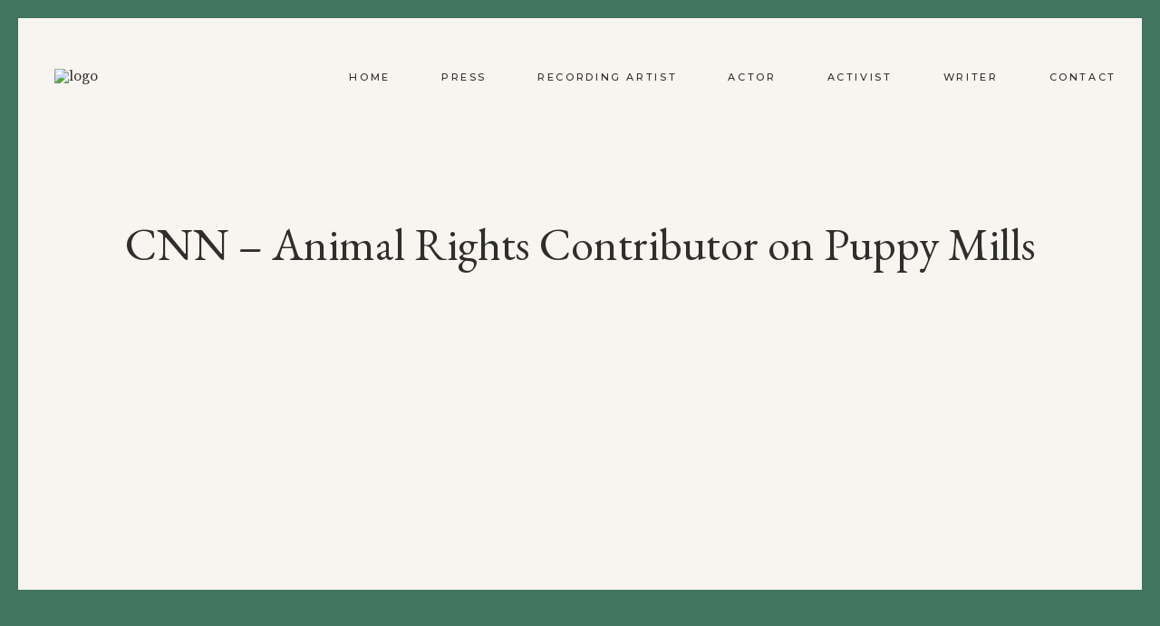

--- FILE ---
content_type: text/html; charset=UTF-8
request_url: https://caroleraphaelledavis.com/portfolio-item/cnn-animal-rights-contributor-on-puppy-mills/
body_size: 12889
content:
<!DOCTYPE html>
<html lang="en-US">
<head>
	
		<meta charset="UTF-8"/>
		<link rel="profile" href="http://gmpg.org/xfn/11"/>
					<link rel="pingback" href="https://caroleraphaelledavis.com/xmlrpc.php">
		
				<meta name="viewport" content="width=device-width,initial-scale=1,user-scalable=yes">
		<meta name='robots' content='index, follow, max-image-preview:large, max-snippet:-1, max-video-preview:-1' />
	<style>img:is([sizes="auto" i], [sizes^="auto," i]) { contain-intrinsic-size: 3000px 1500px }</style>
	
	<!-- This site is optimized with the Yoast SEO plugin v22.1 - https://yoast.com/wordpress/plugins/seo/ -->
	<title>CNN – Animal Rights Contributor on Puppy Mills | Carole Raphaelle Davis</title>
	<meta name="description" content="CNN – Animal Rights Contributor on Puppy Mills" />
	<link rel="canonical" href="https://caroleraphaelledavis.com/portfolio-item/cnn-animal-rights-contributor-on-puppy-mills/" />
	<meta property="og:locale" content="en_US" />
	<meta property="og:type" content="article" />
	<meta property="og:title" content="CNN – Animal Rights Contributor on Puppy Mills | Carole Raphaelle Davis" />
	<meta property="og:description" content="CNN – Animal Rights Contributor on Puppy Mills" />
	<meta property="og:url" content="https://caroleraphaelledavis.com/portfolio-item/cnn-animal-rights-contributor-on-puppy-mills/" />
	<meta property="og:site_name" content="Carole Raphaelle Davis" />
	<meta property="article:modified_time" content="2020-10-26T18:10:19+00:00" />
	<meta property="og:image" content="https://caroleraphaelledavis.com/wp-content/uploads/2020/10/hqdefault.jpg" />
	<meta property="og:image:width" content="480" />
	<meta property="og:image:height" content="360" />
	<meta property="og:image:type" content="image/jpeg" />
	<meta name="twitter:card" content="summary_large_image" />
	<script type="application/ld+json" class="yoast-schema-graph">{"@context":"https://schema.org","@graph":[{"@type":"WebPage","@id":"https://caroleraphaelledavis.com/portfolio-item/cnn-animal-rights-contributor-on-puppy-mills/","url":"https://caroleraphaelledavis.com/portfolio-item/cnn-animal-rights-contributor-on-puppy-mills/","name":"CNN – Animal Rights Contributor on Puppy Mills | Carole Raphaelle Davis","isPartOf":{"@id":"http://caroleraphaelledavis.com/#website"},"primaryImageOfPage":{"@id":"https://caroleraphaelledavis.com/portfolio-item/cnn-animal-rights-contributor-on-puppy-mills/#primaryimage"},"image":{"@id":"https://caroleraphaelledavis.com/portfolio-item/cnn-animal-rights-contributor-on-puppy-mills/#primaryimage"},"thumbnailUrl":"https://caroleraphaelledavis.com/wp-content/uploads/2020/10/hqdefault.jpg","datePublished":"2009-02-09T18:59:51+00:00","dateModified":"2020-10-26T18:10:19+00:00","description":"CNN – Animal Rights Contributor on Puppy Mills","breadcrumb":{"@id":"https://caroleraphaelledavis.com/portfolio-item/cnn-animal-rights-contributor-on-puppy-mills/#breadcrumb"},"inLanguage":"en-US","potentialAction":[{"@type":"ReadAction","target":["https://caroleraphaelledavis.com/portfolio-item/cnn-animal-rights-contributor-on-puppy-mills/"]}]},{"@type":"ImageObject","inLanguage":"en-US","@id":"https://caroleraphaelledavis.com/portfolio-item/cnn-animal-rights-contributor-on-puppy-mills/#primaryimage","url":"https://caroleraphaelledavis.com/wp-content/uploads/2020/10/hqdefault.jpg","contentUrl":"https://caroleraphaelledavis.com/wp-content/uploads/2020/10/hqdefault.jpg","width":480,"height":360,"caption":"CNN - Animal Rights Contributor on Puppy Mills"},{"@type":"BreadcrumbList","@id":"https://caroleraphaelledavis.com/portfolio-item/cnn-animal-rights-contributor-on-puppy-mills/#breadcrumb","itemListElement":[{"@type":"ListItem","position":1,"name":"Home","item":"http://caroleraphaelledavis.com/"},{"@type":"ListItem","position":2,"name":"Lacomete Portfolio","item":"http://caroleraphaelledavis.com/portfolio-item/"},{"@type":"ListItem","position":3,"name":"CNN – Animal Rights Contributor on Puppy Mills"}]},{"@type":"WebSite","@id":"http://caroleraphaelledavis.com/#website","url":"http://caroleraphaelledavis.com/","name":"Carole Raphaelle Davis","description":"","publisher":{"@id":"http://caroleraphaelledavis.com/#/schema/person/9f591fb2ff2b091b6eaf7bbe068343e8"},"potentialAction":[{"@type":"SearchAction","target":{"@type":"EntryPoint","urlTemplate":"http://caroleraphaelledavis.com/?s={search_term_string}"},"query-input":"required name=search_term_string"}],"inLanguage":"en-US"},{"@type":["Person","Organization"],"@id":"http://caroleraphaelledavis.com/#/schema/person/9f591fb2ff2b091b6eaf7bbe068343e8","name":"Carole Raphaelle Davis","logo":{"@id":"http://caroleraphaelledavis.com/#/schema/person/image/"},"sameAs":["https://crdavis.wpengine.com"]}]}</script>
	<!-- / Yoast SEO plugin. -->


<link rel='dns-prefetch' href='//fonts.googleapis.com' />
<link rel="alternate" type="application/rss+xml" title="Carole Raphaelle Davis &raquo; Feed" href="https://caroleraphaelledavis.com/feed/" />
<link rel="alternate" type="application/rss+xml" title="Carole Raphaelle Davis &raquo; Comments Feed" href="https://caroleraphaelledavis.com/comments/feed/" />
<link rel="alternate" type="application/rss+xml" title="Carole Raphaelle Davis &raquo; CNN – Animal Rights Contributor on Puppy Mills Comments Feed" href="https://caroleraphaelledavis.com/portfolio-item/cnn-animal-rights-contributor-on-puppy-mills/feed/" />
<script type="text/javascript">
/* <![CDATA[ */
window._wpemojiSettings = {"baseUrl":"https:\/\/s.w.org\/images\/core\/emoji\/16.0.1\/72x72\/","ext":".png","svgUrl":"https:\/\/s.w.org\/images\/core\/emoji\/16.0.1\/svg\/","svgExt":".svg","source":{"concatemoji":"https:\/\/caroleraphaelledavis.com\/wp-includes\/js\/wp-emoji-release.min.js?ver=6.8.3"}};
/*! This file is auto-generated */
!function(s,n){var o,i,e;function c(e){try{var t={supportTests:e,timestamp:(new Date).valueOf()};sessionStorage.setItem(o,JSON.stringify(t))}catch(e){}}function p(e,t,n){e.clearRect(0,0,e.canvas.width,e.canvas.height),e.fillText(t,0,0);var t=new Uint32Array(e.getImageData(0,0,e.canvas.width,e.canvas.height).data),a=(e.clearRect(0,0,e.canvas.width,e.canvas.height),e.fillText(n,0,0),new Uint32Array(e.getImageData(0,0,e.canvas.width,e.canvas.height).data));return t.every(function(e,t){return e===a[t]})}function u(e,t){e.clearRect(0,0,e.canvas.width,e.canvas.height),e.fillText(t,0,0);for(var n=e.getImageData(16,16,1,1),a=0;a<n.data.length;a++)if(0!==n.data[a])return!1;return!0}function f(e,t,n,a){switch(t){case"flag":return n(e,"\ud83c\udff3\ufe0f\u200d\u26a7\ufe0f","\ud83c\udff3\ufe0f\u200b\u26a7\ufe0f")?!1:!n(e,"\ud83c\udde8\ud83c\uddf6","\ud83c\udde8\u200b\ud83c\uddf6")&&!n(e,"\ud83c\udff4\udb40\udc67\udb40\udc62\udb40\udc65\udb40\udc6e\udb40\udc67\udb40\udc7f","\ud83c\udff4\u200b\udb40\udc67\u200b\udb40\udc62\u200b\udb40\udc65\u200b\udb40\udc6e\u200b\udb40\udc67\u200b\udb40\udc7f");case"emoji":return!a(e,"\ud83e\udedf")}return!1}function g(e,t,n,a){var r="undefined"!=typeof WorkerGlobalScope&&self instanceof WorkerGlobalScope?new OffscreenCanvas(300,150):s.createElement("canvas"),o=r.getContext("2d",{willReadFrequently:!0}),i=(o.textBaseline="top",o.font="600 32px Arial",{});return e.forEach(function(e){i[e]=t(o,e,n,a)}),i}function t(e){var t=s.createElement("script");t.src=e,t.defer=!0,s.head.appendChild(t)}"undefined"!=typeof Promise&&(o="wpEmojiSettingsSupports",i=["flag","emoji"],n.supports={everything:!0,everythingExceptFlag:!0},e=new Promise(function(e){s.addEventListener("DOMContentLoaded",e,{once:!0})}),new Promise(function(t){var n=function(){try{var e=JSON.parse(sessionStorage.getItem(o));if("object"==typeof e&&"number"==typeof e.timestamp&&(new Date).valueOf()<e.timestamp+604800&&"object"==typeof e.supportTests)return e.supportTests}catch(e){}return null}();if(!n){if("undefined"!=typeof Worker&&"undefined"!=typeof OffscreenCanvas&&"undefined"!=typeof URL&&URL.createObjectURL&&"undefined"!=typeof Blob)try{var e="postMessage("+g.toString()+"("+[JSON.stringify(i),f.toString(),p.toString(),u.toString()].join(",")+"));",a=new Blob([e],{type:"text/javascript"}),r=new Worker(URL.createObjectURL(a),{name:"wpTestEmojiSupports"});return void(r.onmessage=function(e){c(n=e.data),r.terminate(),t(n)})}catch(e){}c(n=g(i,f,p,u))}t(n)}).then(function(e){for(var t in e)n.supports[t]=e[t],n.supports.everything=n.supports.everything&&n.supports[t],"flag"!==t&&(n.supports.everythingExceptFlag=n.supports.everythingExceptFlag&&n.supports[t]);n.supports.everythingExceptFlag=n.supports.everythingExceptFlag&&!n.supports.flag,n.DOMReady=!1,n.readyCallback=function(){n.DOMReady=!0}}).then(function(){return e}).then(function(){var e;n.supports.everything||(n.readyCallback(),(e=n.source||{}).concatemoji?t(e.concatemoji):e.wpemoji&&e.twemoji&&(t(e.twemoji),t(e.wpemoji)))}))}((window,document),window._wpemojiSettings);
/* ]]> */
</script>
<style id='wp-emoji-styles-inline-css' type='text/css'>

	img.wp-smiley, img.emoji {
		display: inline !important;
		border: none !important;
		box-shadow: none !important;
		height: 1em !important;
		width: 1em !important;
		margin: 0 0.07em !important;
		vertical-align: -0.1em !important;
		background: none !important;
		padding: 0 !important;
	}
</style>
<link rel='stylesheet' id='wp-block-library-css' href='https://caroleraphaelledavis.com/wp-includes/css/dist/block-library/style.min.css?ver=6.8.3' type='text/css' media='all' />
<style id='classic-theme-styles-inline-css' type='text/css'>
/*! This file is auto-generated */
.wp-block-button__link{color:#fff;background-color:#32373c;border-radius:9999px;box-shadow:none;text-decoration:none;padding:calc(.667em + 2px) calc(1.333em + 2px);font-size:1.125em}.wp-block-file__button{background:#32373c;color:#fff;text-decoration:none}
</style>
<style id='global-styles-inline-css' type='text/css'>
:root{--wp--preset--aspect-ratio--square: 1;--wp--preset--aspect-ratio--4-3: 4/3;--wp--preset--aspect-ratio--3-4: 3/4;--wp--preset--aspect-ratio--3-2: 3/2;--wp--preset--aspect-ratio--2-3: 2/3;--wp--preset--aspect-ratio--16-9: 16/9;--wp--preset--aspect-ratio--9-16: 9/16;--wp--preset--color--black: #000000;--wp--preset--color--cyan-bluish-gray: #abb8c3;--wp--preset--color--white: #ffffff;--wp--preset--color--pale-pink: #f78da7;--wp--preset--color--vivid-red: #cf2e2e;--wp--preset--color--luminous-vivid-orange: #ff6900;--wp--preset--color--luminous-vivid-amber: #fcb900;--wp--preset--color--light-green-cyan: #7bdcb5;--wp--preset--color--vivid-green-cyan: #00d084;--wp--preset--color--pale-cyan-blue: #8ed1fc;--wp--preset--color--vivid-cyan-blue: #0693e3;--wp--preset--color--vivid-purple: #9b51e0;--wp--preset--gradient--vivid-cyan-blue-to-vivid-purple: linear-gradient(135deg,rgba(6,147,227,1) 0%,rgb(155,81,224) 100%);--wp--preset--gradient--light-green-cyan-to-vivid-green-cyan: linear-gradient(135deg,rgb(122,220,180) 0%,rgb(0,208,130) 100%);--wp--preset--gradient--luminous-vivid-amber-to-luminous-vivid-orange: linear-gradient(135deg,rgba(252,185,0,1) 0%,rgba(255,105,0,1) 100%);--wp--preset--gradient--luminous-vivid-orange-to-vivid-red: linear-gradient(135deg,rgba(255,105,0,1) 0%,rgb(207,46,46) 100%);--wp--preset--gradient--very-light-gray-to-cyan-bluish-gray: linear-gradient(135deg,rgb(238,238,238) 0%,rgb(169,184,195) 100%);--wp--preset--gradient--cool-to-warm-spectrum: linear-gradient(135deg,rgb(74,234,220) 0%,rgb(151,120,209) 20%,rgb(207,42,186) 40%,rgb(238,44,130) 60%,rgb(251,105,98) 80%,rgb(254,248,76) 100%);--wp--preset--gradient--blush-light-purple: linear-gradient(135deg,rgb(255,206,236) 0%,rgb(152,150,240) 100%);--wp--preset--gradient--blush-bordeaux: linear-gradient(135deg,rgb(254,205,165) 0%,rgb(254,45,45) 50%,rgb(107,0,62) 100%);--wp--preset--gradient--luminous-dusk: linear-gradient(135deg,rgb(255,203,112) 0%,rgb(199,81,192) 50%,rgb(65,88,208) 100%);--wp--preset--gradient--pale-ocean: linear-gradient(135deg,rgb(255,245,203) 0%,rgb(182,227,212) 50%,rgb(51,167,181) 100%);--wp--preset--gradient--electric-grass: linear-gradient(135deg,rgb(202,248,128) 0%,rgb(113,206,126) 100%);--wp--preset--gradient--midnight: linear-gradient(135deg,rgb(2,3,129) 0%,rgb(40,116,252) 100%);--wp--preset--font-size--small: 13px;--wp--preset--font-size--medium: 20px;--wp--preset--font-size--large: 36px;--wp--preset--font-size--x-large: 42px;--wp--preset--spacing--20: 0.44rem;--wp--preset--spacing--30: 0.67rem;--wp--preset--spacing--40: 1rem;--wp--preset--spacing--50: 1.5rem;--wp--preset--spacing--60: 2.25rem;--wp--preset--spacing--70: 3.38rem;--wp--preset--spacing--80: 5.06rem;--wp--preset--shadow--natural: 6px 6px 9px rgba(0, 0, 0, 0.2);--wp--preset--shadow--deep: 12px 12px 50px rgba(0, 0, 0, 0.4);--wp--preset--shadow--sharp: 6px 6px 0px rgba(0, 0, 0, 0.2);--wp--preset--shadow--outlined: 6px 6px 0px -3px rgba(255, 255, 255, 1), 6px 6px rgba(0, 0, 0, 1);--wp--preset--shadow--crisp: 6px 6px 0px rgba(0, 0, 0, 1);}:where(.is-layout-flex){gap: 0.5em;}:where(.is-layout-grid){gap: 0.5em;}body .is-layout-flex{display: flex;}.is-layout-flex{flex-wrap: wrap;align-items: center;}.is-layout-flex > :is(*, div){margin: 0;}body .is-layout-grid{display: grid;}.is-layout-grid > :is(*, div){margin: 0;}:where(.wp-block-columns.is-layout-flex){gap: 2em;}:where(.wp-block-columns.is-layout-grid){gap: 2em;}:where(.wp-block-post-template.is-layout-flex){gap: 1.25em;}:where(.wp-block-post-template.is-layout-grid){gap: 1.25em;}.has-black-color{color: var(--wp--preset--color--black) !important;}.has-cyan-bluish-gray-color{color: var(--wp--preset--color--cyan-bluish-gray) !important;}.has-white-color{color: var(--wp--preset--color--white) !important;}.has-pale-pink-color{color: var(--wp--preset--color--pale-pink) !important;}.has-vivid-red-color{color: var(--wp--preset--color--vivid-red) !important;}.has-luminous-vivid-orange-color{color: var(--wp--preset--color--luminous-vivid-orange) !important;}.has-luminous-vivid-amber-color{color: var(--wp--preset--color--luminous-vivid-amber) !important;}.has-light-green-cyan-color{color: var(--wp--preset--color--light-green-cyan) !important;}.has-vivid-green-cyan-color{color: var(--wp--preset--color--vivid-green-cyan) !important;}.has-pale-cyan-blue-color{color: var(--wp--preset--color--pale-cyan-blue) !important;}.has-vivid-cyan-blue-color{color: var(--wp--preset--color--vivid-cyan-blue) !important;}.has-vivid-purple-color{color: var(--wp--preset--color--vivid-purple) !important;}.has-black-background-color{background-color: var(--wp--preset--color--black) !important;}.has-cyan-bluish-gray-background-color{background-color: var(--wp--preset--color--cyan-bluish-gray) !important;}.has-white-background-color{background-color: var(--wp--preset--color--white) !important;}.has-pale-pink-background-color{background-color: var(--wp--preset--color--pale-pink) !important;}.has-vivid-red-background-color{background-color: var(--wp--preset--color--vivid-red) !important;}.has-luminous-vivid-orange-background-color{background-color: var(--wp--preset--color--luminous-vivid-orange) !important;}.has-luminous-vivid-amber-background-color{background-color: var(--wp--preset--color--luminous-vivid-amber) !important;}.has-light-green-cyan-background-color{background-color: var(--wp--preset--color--light-green-cyan) !important;}.has-vivid-green-cyan-background-color{background-color: var(--wp--preset--color--vivid-green-cyan) !important;}.has-pale-cyan-blue-background-color{background-color: var(--wp--preset--color--pale-cyan-blue) !important;}.has-vivid-cyan-blue-background-color{background-color: var(--wp--preset--color--vivid-cyan-blue) !important;}.has-vivid-purple-background-color{background-color: var(--wp--preset--color--vivid-purple) !important;}.has-black-border-color{border-color: var(--wp--preset--color--black) !important;}.has-cyan-bluish-gray-border-color{border-color: var(--wp--preset--color--cyan-bluish-gray) !important;}.has-white-border-color{border-color: var(--wp--preset--color--white) !important;}.has-pale-pink-border-color{border-color: var(--wp--preset--color--pale-pink) !important;}.has-vivid-red-border-color{border-color: var(--wp--preset--color--vivid-red) !important;}.has-luminous-vivid-orange-border-color{border-color: var(--wp--preset--color--luminous-vivid-orange) !important;}.has-luminous-vivid-amber-border-color{border-color: var(--wp--preset--color--luminous-vivid-amber) !important;}.has-light-green-cyan-border-color{border-color: var(--wp--preset--color--light-green-cyan) !important;}.has-vivid-green-cyan-border-color{border-color: var(--wp--preset--color--vivid-green-cyan) !important;}.has-pale-cyan-blue-border-color{border-color: var(--wp--preset--color--pale-cyan-blue) !important;}.has-vivid-cyan-blue-border-color{border-color: var(--wp--preset--color--vivid-cyan-blue) !important;}.has-vivid-purple-border-color{border-color: var(--wp--preset--color--vivid-purple) !important;}.has-vivid-cyan-blue-to-vivid-purple-gradient-background{background: var(--wp--preset--gradient--vivid-cyan-blue-to-vivid-purple) !important;}.has-light-green-cyan-to-vivid-green-cyan-gradient-background{background: var(--wp--preset--gradient--light-green-cyan-to-vivid-green-cyan) !important;}.has-luminous-vivid-amber-to-luminous-vivid-orange-gradient-background{background: var(--wp--preset--gradient--luminous-vivid-amber-to-luminous-vivid-orange) !important;}.has-luminous-vivid-orange-to-vivid-red-gradient-background{background: var(--wp--preset--gradient--luminous-vivid-orange-to-vivid-red) !important;}.has-very-light-gray-to-cyan-bluish-gray-gradient-background{background: var(--wp--preset--gradient--very-light-gray-to-cyan-bluish-gray) !important;}.has-cool-to-warm-spectrum-gradient-background{background: var(--wp--preset--gradient--cool-to-warm-spectrum) !important;}.has-blush-light-purple-gradient-background{background: var(--wp--preset--gradient--blush-light-purple) !important;}.has-blush-bordeaux-gradient-background{background: var(--wp--preset--gradient--blush-bordeaux) !important;}.has-luminous-dusk-gradient-background{background: var(--wp--preset--gradient--luminous-dusk) !important;}.has-pale-ocean-gradient-background{background: var(--wp--preset--gradient--pale-ocean) !important;}.has-electric-grass-gradient-background{background: var(--wp--preset--gradient--electric-grass) !important;}.has-midnight-gradient-background{background: var(--wp--preset--gradient--midnight) !important;}.has-small-font-size{font-size: var(--wp--preset--font-size--small) !important;}.has-medium-font-size{font-size: var(--wp--preset--font-size--medium) !important;}.has-large-font-size{font-size: var(--wp--preset--font-size--large) !important;}.has-x-large-font-size{font-size: var(--wp--preset--font-size--x-large) !important;}
:where(.wp-block-post-template.is-layout-flex){gap: 1.25em;}:where(.wp-block-post-template.is-layout-grid){gap: 1.25em;}
:where(.wp-block-columns.is-layout-flex){gap: 2em;}:where(.wp-block-columns.is-layout-grid){gap: 2em;}
:root :where(.wp-block-pullquote){font-size: 1.5em;line-height: 1.6;}
</style>
<link rel='stylesheet' id='contact-form-7-css' href='https://caroleraphaelledavis.com/wp-content/plugins/contact-form-7/includes/css/styles.css?ver=5.8.7' type='text/css' media='all' />
<link rel='stylesheet' id='display-medium-posts-css' href='https://caroleraphaelledavis.com/wp-content/plugins/display-medium-posts/public/css/display-medium-posts-public.css?ver=1.0.0' type='text/css' media='all' />
<link rel='stylesheet' id='ace-owl-carousel-css' href='https://caroleraphaelledavis.com/wp-content/plugins/display-medium-posts/public/vendors/owl-carousel/owl.carousel.css?ver=1.0.0' type='text/css' media='all' />
<link rel='stylesheet' id='ace-owl-theme-css' href='https://caroleraphaelledavis.com/wp-content/plugins/display-medium-posts/public/vendors/owl-carousel/owl.theme.css?ver=1.0.0' type='text/css' media='all' />
<link rel='stylesheet' id='lacomete-edge-default-style-css' href='https://caroleraphaelledavis.com/wp-content/themes/Carole/style.css?ver=6.8.3' type='text/css' media='all' />
<link rel='stylesheet' id='lacomete-edge-modules-css' href='https://caroleraphaelledavis.com/wp-content/themes/Carole/assets/css/modules.min.css?ver=6.8.3' type='text/css' media='all' />
<style id='lacomete-edge-modules-inline-css' type='text/css'>
.postid-4850 .edgtf-top-bar { background-image: none;}.postid-4850 .edgtf-mobile-header *:not(.edgtf-grid) > .edgtf-vertical-align-containers { padding-left: 20px;padding-right: 20px;}.postid-4850.edgtf-paspartu-enabled .edgtf-wrapper { background-color: #41755f;padding: 20px;}.edgtf-paspartu-enabled .edgtf-page-header .edgtf-fixed-wrapper.fixed, .edgtf-paspartu-enabled .edgtf-sticky-header, .edgtf-paspartu-enabled .edgtf-mobile-header.mobile-header-appear .edgtf-mobile-header-inner { left: 20px;width: calc(100% - 40px);}.edgtf-paspartu-enabled.edgtf-fixed-paspartu-enabled .edgtf-page-header .edgtf-fixed-wrapper.fixed, .edgtf-paspartu-enabled.edgtf-fixed-paspartu-enabled .edgtf-sticky-header.header-appear, .edgtf-paspartu-enabled.edgtf-fixed-paspartu-enabled .edgtf-mobile-header.mobile-header-appear .edgtf-mobile-header-inner { margin-top: 20px;}@media only screen and (max-width: 1024px) {.postid-4850.edgtf-paspartu-enabled .edgtf-wrapper { padding: 10px;}}@media only screen and (max-width: 1024px) {.edgtf-paspartu-enabled .edgtf-page-header .edgtf-fixed-wrapper.fixed, .edgtf-paspartu-enabled .edgtf-sticky-header, .edgtf-paspartu-enabled .edgtf-mobile-header.mobile-header-appear .edgtf-mobile-header-inner { left: 10px;width: calc(100% - 20px);}}@media only screen and (max-width: 1024px) {.edgtf-paspartu-enabled.edgtf-fixed-paspartu-enabled .edgtf-page-header .edgtf-fixed-wrapper.fixed, .edgtf-paspartu-enabled.edgtf-fixed-paspartu-enabled .edgtf-sticky-header.header-appear, .edgtf-paspartu-enabled.edgtf-fixed-paspartu-enabled .edgtf-mobile-header.mobile-header-appear .edgtf-mobile-header-inner { margin-top: 10px;}}@media only screen and (max-width: 1024px) {}
</style>
<link rel='stylesheet' id='edgtf-dripicons-css' href='https://caroleraphaelledavis.com/wp-content/themes/Carole/framework/lib/icons-pack/dripicons/dripicons.css?ver=6.8.3' type='text/css' media='all' />
<link rel='stylesheet' id='edgtf-font_elegant-css' href='https://caroleraphaelledavis.com/wp-content/themes/Carole/framework/lib/icons-pack/elegant-icons/style.min.css?ver=6.8.3' type='text/css' media='all' />
<link rel='stylesheet' id='edgtf-font_awesome-css' href='https://caroleraphaelledavis.com/wp-content/themes/Carole/framework/lib/icons-pack/font-awesome/css/fontawesome-all.min.css?ver=6.8.3' type='text/css' media='all' />
<link rel='stylesheet' id='edgtf-ion_icons-css' href='https://caroleraphaelledavis.com/wp-content/themes/Carole/framework/lib/icons-pack/ion-icons/css/ionicons.min.css?ver=6.8.3' type='text/css' media='all' />
<link rel='stylesheet' id='edgtf-linea_icons-css' href='https://caroleraphaelledavis.com/wp-content/themes/Carole/framework/lib/icons-pack/linea-icons/style.css?ver=6.8.3' type='text/css' media='all' />
<link rel='stylesheet' id='edgtf-linear_icons-css' href='https://caroleraphaelledavis.com/wp-content/themes/Carole/framework/lib/icons-pack/linear-icons/style.css?ver=6.8.3' type='text/css' media='all' />
<link rel='stylesheet' id='edgtf-simple_line_icons-css' href='https://caroleraphaelledavis.com/wp-content/themes/Carole/framework/lib/icons-pack/simple-line-icons/simple-line-icons.css?ver=6.8.3' type='text/css' media='all' />
<link rel='stylesheet' id='mediaelement-css' href='https://caroleraphaelledavis.com/wp-includes/js/mediaelement/mediaelementplayer-legacy.min.css?ver=4.2.17' type='text/css' media='all' />
<link rel='stylesheet' id='wp-mediaelement-css' href='https://caroleraphaelledavis.com/wp-includes/js/mediaelement/wp-mediaelement.min.css?ver=6.8.3' type='text/css' media='all' />
<link rel='stylesheet' id='lacomete-edge-style-dynamic-css' href='https://caroleraphaelledavis.com/wp-content/themes/Carole/assets/css/style_dynamic.css?ver=1692211151' type='text/css' media='all' />
<link rel='stylesheet' id='lacomete-edge-modules-responsive-css' href='https://caroleraphaelledavis.com/wp-content/themes/Carole/assets/css/modules-responsive.min.css?ver=6.8.3' type='text/css' media='all' />
<link rel='stylesheet' id='lacomete-edge-style-dynamic-responsive-css' href='https://caroleraphaelledavis.com/wp-content/themes/Carole/assets/css/style_dynamic_responsive.css?ver=1692211165' type='text/css' media='all' />
<link rel='stylesheet' id='lacomete-edge-google-fonts-css' href='https://fonts.googleapis.com/css?family=Source+Serif+Pro%3A300%2C400%2C400i%2C500%2C600%2C700%7CEB+Garamond%3A300%2C400%2C400i%2C500%2C600%2C700%7CMontserrat%3A300%2C400%2C400i%2C500%2C600%2C700&#038;subset=latin-ext&#038;ver=1.0.0' type='text/css' media='all' />
<link rel='stylesheet' id='js_composer_front-css' href='https://caroleraphaelledavis.com/wp-content/plugins/js_composer/assets/css/js_composer.min.css?ver=6.10.0' type='text/css' media='all' />
<script type="text/javascript" src="https://caroleraphaelledavis.com/wp-includes/js/jquery/jquery.min.js?ver=3.7.1" id="jquery-core-js"></script>
<script type="text/javascript" src="https://caroleraphaelledavis.com/wp-includes/js/jquery/jquery-migrate.min.js?ver=3.4.1" id="jquery-migrate-js"></script>
<script type="text/javascript" src="https://caroleraphaelledavis.com/wp-content/plugins/display-medium-posts/public/vendors/owl-carousel/owl.carousel.js?ver=1.0.0" id="ace-owl-carousel-js-js"></script>
<script type="text/javascript" src="https://caroleraphaelledavis.com/wp-content/plugins/revslider/public/assets/js/rbtools.min.js?ver=6.6.11" async id="tp-tools-js"></script>
<script type="text/javascript" src="https://caroleraphaelledavis.com/wp-content/plugins/revslider/public/assets/js/rs6.min.js?ver=6.6.11" async id="revmin-js"></script>
<link rel="https://api.w.org/" href="https://caroleraphaelledavis.com/wp-json/" /><link rel="EditURI" type="application/rsd+xml" title="RSD" href="https://caroleraphaelledavis.com/xmlrpc.php?rsd" />
<link rel='shortlink' href='https://caroleraphaelledavis.com/?p=4850' />
<link rel="alternate" title="oEmbed (JSON)" type="application/json+oembed" href="https://caroleraphaelledavis.com/wp-json/oembed/1.0/embed?url=https%3A%2F%2Fcaroleraphaelledavis.com%2Fportfolio-item%2Fcnn-animal-rights-contributor-on-puppy-mills%2F" />
<link rel="alternate" title="oEmbed (XML)" type="text/xml+oembed" href="https://caroleraphaelledavis.com/wp-json/oembed/1.0/embed?url=https%3A%2F%2Fcaroleraphaelledavis.com%2Fportfolio-item%2Fcnn-animal-rights-contributor-on-puppy-mills%2F&#038;format=xml" />
<meta name="generator" content="Site Kit by Google 1.120.0" /><meta name="generator" content="Powered by WPBakery Page Builder - drag and drop page builder for WordPress."/>
<meta name="generator" content="Powered by Slider Revolution 6.6.11 - responsive, Mobile-Friendly Slider Plugin for WordPress with comfortable drag and drop interface." />
<script>function setREVStartSize(e){
			//window.requestAnimationFrame(function() {
				window.RSIW = window.RSIW===undefined ? window.innerWidth : window.RSIW;
				window.RSIH = window.RSIH===undefined ? window.innerHeight : window.RSIH;
				try {
					var pw = document.getElementById(e.c).parentNode.offsetWidth,
						newh;
					pw = pw===0 || isNaN(pw) || (e.l=="fullwidth" || e.layout=="fullwidth") ? window.RSIW : pw;
					e.tabw = e.tabw===undefined ? 0 : parseInt(e.tabw);
					e.thumbw = e.thumbw===undefined ? 0 : parseInt(e.thumbw);
					e.tabh = e.tabh===undefined ? 0 : parseInt(e.tabh);
					e.thumbh = e.thumbh===undefined ? 0 : parseInt(e.thumbh);
					e.tabhide = e.tabhide===undefined ? 0 : parseInt(e.tabhide);
					e.thumbhide = e.thumbhide===undefined ? 0 : parseInt(e.thumbhide);
					e.mh = e.mh===undefined || e.mh=="" || e.mh==="auto" ? 0 : parseInt(e.mh,0);
					if(e.layout==="fullscreen" || e.l==="fullscreen")
						newh = Math.max(e.mh,window.RSIH);
					else{
						e.gw = Array.isArray(e.gw) ? e.gw : [e.gw];
						for (var i in e.rl) if (e.gw[i]===undefined || e.gw[i]===0) e.gw[i] = e.gw[i-1];
						e.gh = e.el===undefined || e.el==="" || (Array.isArray(e.el) && e.el.length==0)? e.gh : e.el;
						e.gh = Array.isArray(e.gh) ? e.gh : [e.gh];
						for (var i in e.rl) if (e.gh[i]===undefined || e.gh[i]===0) e.gh[i] = e.gh[i-1];
											
						var nl = new Array(e.rl.length),
							ix = 0,
							sl;
						e.tabw = e.tabhide>=pw ? 0 : e.tabw;
						e.thumbw = e.thumbhide>=pw ? 0 : e.thumbw;
						e.tabh = e.tabhide>=pw ? 0 : e.tabh;
						e.thumbh = e.thumbhide>=pw ? 0 : e.thumbh;
						for (var i in e.rl) nl[i] = e.rl[i]<window.RSIW ? 0 : e.rl[i];
						sl = nl[0];
						for (var i in nl) if (sl>nl[i] && nl[i]>0) { sl = nl[i]; ix=i;}
						var m = pw>(e.gw[ix]+e.tabw+e.thumbw) ? 1 : (pw-(e.tabw+e.thumbw)) / (e.gw[ix]);
						newh =  (e.gh[ix] * m) + (e.tabh + e.thumbh);
					}
					var el = document.getElementById(e.c);
					if (el!==null && el) el.style.height = newh+"px";
					el = document.getElementById(e.c+"_wrapper");
					if (el!==null && el) {
						el.style.height = newh+"px";
						el.style.display = "block";
					}
				} catch(e){
					console.log("Failure at Presize of Slider:" + e)
				}
			//});
		  };</script>
		<style type="text/css" id="wp-custom-css">
			.edgtf-page-header .edgtf-menu-area .edgtf-logo-wrapper a {
    max-height: 130px;
    height: 20px !important;
}
.edgtf-mobile-header .edgtf-mobile-logo-wrapper img {
    display: block;
    height: 80%!important;
    width: auto;
}
.edgtf-image-gallery.edgtf-image-behavior-lightbox .edgtf-ig-image a::after {
	background-color: rgba(248,245,240,.5)!important;
}
.edgtf-single-image-holder.edgtf-image-behavior-lightbox .edgtf-si-inner a::after {
    position: absolute;
    display: block;
    width: 100%;
    height: 100%;
    top: 0;
    left: 0;
    content: '';
    background-color: rgba(248,245,240,.5)!important;
    opacity: 0;
    -webkit-transition: opacity .2s ease-in-out;
    -o-transition: opacity .2s ease-in-out;
    transition: opacity .2s ease-in-out;
}
.edgtf-single-image-holder.edgtf-image-behavior-custom-link .edgtf-si-inner a::after {
	background-color: rgba(248,245,240,.5)!important;
}
.edgtf-logo-wrapper a img {
    
    margin-left: 40px;
}
.edgtf-ps-info-title {
	display:none;
}
.edgtf-ps-info-tag {
	display:none;
}		</style>
		<noscript><style> .wpb_animate_when_almost_visible { opacity: 1; }</style></noscript></head>
<body class="wp-singular portfolio-item-template-default single single-portfolio-item postid-4850 wp-theme-Carole lacomete-core-1.0 lacomete-ver-1.0 edgtf-paspartu-enabled edgtf-fixed-paspartu-enabled edgtf-smooth-page-transitions edgtf-smooth-page-transitions-fadeout edgtf-grid-1300 edgtf-empty-google-api edgtf-follow-portfolio-info edgtf-fixed-on-scroll edgtf-dropdown-animate-height edgtf-header-standard edgtf-menu-area-shadow-disable edgtf-menu-area-in-grid-shadow-disable edgtf-menu-area-border-disable edgtf-menu-area-in-grid-border-disable edgtf-logo-area-border-disable edgtf-logo-area-in-grid-border-disable edgtf-header-vertical-shadow-disable edgtf-header-vertical-border-disable edgtf-side-menu-slide-from-right edgtf-default-mobile-header edgtf-sticky-up-mobile-header edgtf-top-live-preview-search edgtf-search-fade wpb-js-composer js-comp-ver-6.10.0 vc_responsive" itemscope itemtype="https://schema.org/WebPage">
    <div class="edgtf-wrapper">
        <div class="edgtf-wrapper-inner">
            <div class="edgtf-top-live-preview-search-holder">
	<div class="edgtf-top-search-table">
		<div class="edgtf-top-search-cell">
			<div class="edgtf-top-search-inner">
				<form action="https://caroleraphaelledavis.com/" class="edgtf-top-search-form" method="get">
					<div class="edgtf-form-holder">
						<div class="edgtf-form-holder-inner">
							<div class="edgtf-field-holder edgtf-tlp-search-field-holder" data-post-type="product">
								<input type="text" placeholder="Enter your search..." name="s" class="edgtf-search-field" autocomplete="off"/>
								<a class="edgtf-search-close edgtf-search-close-icon-pack" href="javascript:void(0)">
									<span aria-hidden="true" class="edgtf-icon-linear-icons lnr lnr-cross " ></span>								</a>
								<i class="edgtf-search-icon fa fa-search" aria-hidden="true"></i>
								<i class="edgtf-search-loading fa fa-spinner fa-spin edgtf-hidden" aria-hidden="true"></i>
							</div>
							<div class="edgtf-line"></div>
							<div class="edgtf-tlp-search-results"></div>
						</div>
					</div>
				</form>
			</div>
		</div>
	</div>
</div>
<header class="edgtf-page-header">
		
			<div class="edgtf-fixed-wrapper">
				
	<div class="edgtf-menu-area edgtf-menu-right">
				
						
			<div class="edgtf-vertical-align-containers">
				<div class="edgtf-position-left"><!--
				 --><div class="edgtf-position-left-inner">
						
	
	<div class="edgtf-logo-wrapper">
		<a itemprop="url" href="https://caroleraphaelledavis.com/" style="height: 18px;">
			<img itemprop="image" class="edgtf-normal-logo" src="https://crdavis.wpengine.com/wp-content/uploads/2020/09/Carole-Raphaelle-Davis-Logotype.png" width="519" height="36"  alt="logo"/>
			<img itemprop="image" class="edgtf-dark-logo" src="https://crdavis.wpengine.com/wp-content/uploads/2020/09/Carole-Raphaelle-Davis-Logotype.png" width="519" height="36"  alt="dark logo"/>			<img itemprop="image" class="edgtf-light-logo" src="https://crdavis.wpengine.com/wp-content/uploads/2020/09/Carole-Raphaelle-Davis-Logotype-02.png" width="519" height="36"  alt="light logo"/>		</a>
	</div>

											</div>
				</div>
								<div class="edgtf-position-right"><!--
				 --><div class="edgtf-position-right-inner">
														
	<nav class="edgtf-main-menu edgtf-drop-down edgtf-default-nav">
		<ul id="menu-menu" class="clearfix"><li id="nav-menu-item-3817" class="menu-item menu-item-type-post_type menu-item-object-page menu-item-home  narrow"><a href="https://caroleraphaelledavis.com/" class=""><span class="item_outer"><span class="item_text">Home</span></span></a></li>
<li id="nav-menu-item-4844" class="menu-item menu-item-type-post_type menu-item-object-page  narrow"><a href="https://caroleraphaelledavis.com/press/" class=""><span class="item_outer"><span class="item_text">Press</span></span></a></li>
<li id="nav-menu-item-3940" class="menu-item menu-item-type-post_type menu-item-object-page  narrow"><a href="https://caroleraphaelledavis.com/recording-artist/" class=""><span class="item_outer"><span class="item_text">Recording Artist</span></span></a></li>
<li id="nav-menu-item-4506" class="menu-item menu-item-type-post_type menu-item-object-page  narrow"><a href="https://caroleraphaelledavis.com/actor/" class=""><span class="item_outer"><span class="item_text">Actor</span></span></a></li>
<li id="nav-menu-item-4791" class="menu-item menu-item-type-custom menu-item-object-custom menu-item-has-children  has_sub narrow"><a href="#" class=""><span class="item_outer"><span class="item_text">Activist</span><i class="edgtf-menu-arrow lnr lnr-chevron-down"></i></span></a>
<div class="second"><div class="inner"><ul>
	<li id="nav-menu-item-4790" class="menu-item menu-item-type-post_type menu-item-object-page "><a href="https://caroleraphaelledavis.com/activist/animal-liberation/" class=""><span class="item_outer"><span class="item_text">Animal Liberation</span></span></a></li>
	<li id="nav-menu-item-4789" class="menu-item menu-item-type-post_type menu-item-object-page "><a href="https://caroleraphaelledavis.com/activist/me-too-france/" class=""><span class="item_outer"><span class="item_text">#MeToo France</span></span></a></li>
</ul></div></div>
</li>
<li id="nav-menu-item-4533" class="menu-item menu-item-type-post_type menu-item-object-page  narrow"><a href="https://caroleraphaelledavis.com/writer/" class=""><span class="item_outer"><span class="item_text">Writer</span></span></a></li>
<li id="nav-menu-item-4792" class="menu-item menu-item-type-post_type menu-item-object-page  narrow"><a href="https://caroleraphaelledavis.com/contact/" class=""><span class="item_outer"><span class="item_text">Contact</span></span></a></li>
</ul>	</nav>

																	</div>
				</div>
			</div>
			
			</div>
			
			</div>
		
		
	</header>


<header class="edgtf-mobile-header">
		
	<div class="edgtf-mobile-header-inner">
		<div class="edgtf-mobile-header-holder">
			                <div class="edgtf-vertical-align-containers">
                    <div class="edgtf-position-left"><!--
                     --><div class="edgtf-position-left-inner">
                            
<div class="edgtf-mobile-logo-wrapper">
	<a itemprop="url" href="https://caroleraphaelledavis.com/" style="height: 18px">
		<img itemprop="image" src="https://crdavis.wpengine.com/wp-content/uploads/2020/09/Carole-Raphaelle-Davis-Logotype.png" width="519" height="36"  alt="Mobile Logo"/>
	</a>
</div>

                        </div>
                    </div>
                    <div class="edgtf-position-right"><!--
                     --><div class="edgtf-position-right-inner">
                                                                                        <div class="edgtf-mobile-menu-opener edgtf-mobile-menu-opener-predefined">
                                    <a href="javascript:void(0)">
                                                                                <span class="edgtf-mobile-menu-icon">
                                            <span class="edgtf-hm-lines"><span class="edgtf-hm-line edgtf-line-1"></span><span class="edgtf-hm-line edgtf-line-2"></span><span class="edgtf-hm-line edgtf-line-3"></span></span>                                        </span>
                                    </a>
                                </div>
                                                    </div>
                    </div>
				</div>
            		</div>
		
	<nav class="edgtf-mobile-nav" role="navigation" aria-label="Mobile Menu">
		<div class="edgtf-grid">
			<ul id="menu-menu-1" class=""><li id="mobile-menu-item-3817" class="menu-item menu-item-type-post_type menu-item-object-page menu-item-home "><a href="https://caroleraphaelledavis.com/" class=""><span>Home</span></a></li>
<li id="mobile-menu-item-4844" class="menu-item menu-item-type-post_type menu-item-object-page "><a href="https://caroleraphaelledavis.com/press/" class=""><span>Press</span></a></li>
<li id="mobile-menu-item-3940" class="menu-item menu-item-type-post_type menu-item-object-page "><a href="https://caroleraphaelledavis.com/recording-artist/" class=""><span>Recording Artist</span></a></li>
<li id="mobile-menu-item-4506" class="menu-item menu-item-type-post_type menu-item-object-page "><a href="https://caroleraphaelledavis.com/actor/" class=""><span>Actor</span></a></li>
<li id="mobile-menu-item-4791" class="menu-item menu-item-type-custom menu-item-object-custom menu-item-has-children  has_sub"><a href="#" class=" edgtf-mobile-no-link"><span>Activist</span></a><span class="mobile_arrow"><i class="edgtf-sub-arrow lnr lnr-chevron-right"></i></span>
<ul class="sub_menu">
	<li id="mobile-menu-item-4790" class="menu-item menu-item-type-post_type menu-item-object-page "><a href="https://caroleraphaelledavis.com/activist/animal-liberation/" class=""><span>Animal Liberation</span></a></li>
	<li id="mobile-menu-item-4789" class="menu-item menu-item-type-post_type menu-item-object-page "><a href="https://caroleraphaelledavis.com/activist/me-too-france/" class=""><span>#MeToo France</span></a></li>
</ul>
</li>
<li id="mobile-menu-item-4533" class="menu-item menu-item-type-post_type menu-item-object-page "><a href="https://caroleraphaelledavis.com/writer/" class=""><span>Writer</span></a></li>
<li id="mobile-menu-item-4792" class="menu-item menu-item-type-post_type menu-item-object-page "><a href="https://caroleraphaelledavis.com/contact/" class=""><span>Contact</span></a></li>
</ul>		</div>
	</nav>

	</div>
	
	</header>

			<a id='edgtf-back-to-top' href='#'>
                <span class="edgtf-back-to-top-icon-holder">
                    <span>
                        <svg xmlns="http://www.w3.org/2000/svg" xmlns:xlink="http://www.w3.org/1999/xlink" x="0px" y="0px" width="22.937px" height="12.207px" viewBox="4.055 0 22.937 12.207" enable-background="new 4.055 0 22.937 12.207" xml:space="preserve">
                            <polygon fill="currentColor" points="4.055,11.5 4.762,12.207 15.547,1.422 26.284,12.16 26.992,11.453 16.254,0.715 16.262,0.707   15.555,0 "/>
                        </svg>
                    </span>
                </span>
			</a>
			        
            <div class="edgtf-content" >
                <div class="edgtf-content-inner">
<div class="edgtf-title-holder edgtf-centered-type edgtf-title-va-header-bottom" style="height: 240px;background-color: #f8f5f0" data-height="240">
		<div class="edgtf-title-wrapper" style="height: 240px">
		<div class="edgtf-title-inner">
			<div class="edgtf-grid">
									<h1 class="edgtf-page-title entry-title" >CNN – Animal Rights Contributor on Puppy Mills</h1>
											</div>
	    </div>
	</div>
</div>

<div class="edgtf-container">
    <div class="edgtf-container-inner clearfix">
                    <div class="edgtf-portfolio-single-holder edgtf-ps-custom-layout">
                <section class="wpb-content-wrapper"><div class="vc_row wpb_row vc_row-fluid" ><div class="wpb_column vc_column_container vc_col-sm-12"><div class="vc_column-inner"><div class="wpb_wrapper"></div></div></div></div>
</section>            </div>
            </div>
</div></div> <!-- close div.content_inner -->
	</div>  <!-- close div.content -->
					<footer class="edgtf-page-footer edgtf-footer-uncover edgtf-uncover-animated">
				<div class="edgtf-footer-top-holder">
    <div class="edgtf-footer-top-inner edgtf-full-width">
        <div class="edgtf-grid-row edgtf-footer-top-alignment-left">
                            <div class="edgtf-column-content edgtf-grid-col-6">
                                    </div>
                            <div class="edgtf-column-content edgtf-grid-col-6">
                    <div id="text-6" class="widget edgtf-footer-column-2 widget_text"><div class="edgtf-widget-title-holder"><h6 class="edgtf-widget-title">Follow</h6></div>			<div class="textwidget"></div>
		</div><div class="widget edgtf-separator-widget"><div class="edgtf-separator-holder clearfix  edgtf-separator-center edgtf-separator-normal">
	<div class="edgtf-separator" style="border-color: #ffffff;border-style: solid;margin-top: -15px"></div>
</div>
</div>			<a class="edgtf-social-icon-widget-holder edgtf-icon-has-hover" data-hover-color="#c4c4c4" style="color: #ffffff;;margin: -63px 0 0 10px;" href="https://www.facebook.com/caroleraphaelledavisofficial/" target="_blank">
									<span>Facebook</span>
							</a>
						<a class="edgtf-social-icon-widget-holder edgtf-icon-has-hover" data-hover-color="#c4c4c4" style="color: #ffffff;;margin: -63px 0 0 10px;" href="https://www.instagram.com/carolerdavis/" target="_blank">
									<span>Instagram</span>
							</a>
						<a class="edgtf-social-icon-widget-holder edgtf-icon-has-hover" data-hover-color="#c4c4c4" style="color: #ffffff;;margin: -63px 0 0 10px;" href="https://twitter.com/caroleraphaelle" target="_blank">
									<span>Twitter</span>
							</a>
						<a class="edgtf-social-icon-widget-holder edgtf-icon-has-hover" data-hover-color="#c4c4c4" style="color: #ffffff;;margin: -63px 0 0 10px;" href="https://www.youtube.com/user/hollywoodjinky" target="_blank">
									<span>YouTube</span>
							</a>
						<a class="edgtf-social-icon-widget-holder edgtf-icon-has-hover" data-hover-color="#c4c4c4" style="color: #ffffff;;margin: -63px 0 0 10px;" href="https://medium.com/@caroleraphaelle" target="_blank">
									<span>Medium</span>
							</a>
						<a class="edgtf-social-icon-widget-holder edgtf-icon-has-hover" data-hover-color="#c4c4c4" style="color: #ffffff;;margin: -63px 0 0 10px;" href="https://www.imdb.com/name/nm0204316/" target="_blank">
									<span>IMDB</span>
							</a>
						<a class="edgtf-social-icon-widget-holder edgtf-icon-has-hover" data-hover-color="#c4c4c4" style="color: #ffffff;;margin: -63px 0 0 10px;" href="https://soundcloud.com/carole-raphaelle-davis" target="_blank">
									<span>Soundcloud</span>
							</a>
						<a class="edgtf-social-icon-widget-holder edgtf-icon-has-hover" data-hover-color="#c4c4c4" style="color: #ffffff;;margin: -63px 0 0 10px;" href="https://open.spotify.com/artist/6CTMmfG9nslJlCjMLZnk69?si=jMWy2aXPSniTp2OmPw3ZCg" target="_blank">
									<span>Spotify</span>
							</a>
			                </div>
                    </div>
    </div>
</div><div class="edgtf-footer-bottom-holder">
    <div class="edgtf-footer-bottom-inner edgtf-full-width">
        <div class="edgtf-grid-row ">
                            <div class="edgtf-column-content edgtf-grid-col-6">
                    <div id="text-14" class="widget edgtf-footer-bottom-column-1 widget_text">			<div class="textwidget"><p><a class="edgtf-link-custom-style" href="https://shapeofcontent.com/" target="_blank" rel="nofollow noopener">© 2020 Carole Raphaelle Davis</a></p>
</div>
		</div>                </div>
                            <div class="edgtf-column-content edgtf-grid-col-6">
                                    </div>
                    </div>
    </div>
</div>			</footer>
			</div> <!-- close div.edgtf-wrapper-inner  -->
</div> <!-- close div.edgtf-wrapper -->
<section class="edgtf-side-menu">
	<a class="edgtf-close-side-menu edgtf-close-side-menu-predefined" href="#">
		<span class="edgtf-hm-lines"><span class="edgtf-hm-line edgtf-line-1"></span><span class="edgtf-hm-line edgtf-line-2"></span></span>	</a>
	<div class="widget edgtf-separator-widget"><div class="edgtf-separator-holder clearfix  edgtf-separator-center edgtf-separator-normal">
	<div class="edgtf-separator" style="border-style: solid"></div>
</div>
</div><div class="widget edgtf-separator-widget"><div class="edgtf-separator-holder clearfix  edgtf-separator-center edgtf-separator-normal">
	<div class="edgtf-separator" style="border-style: solid;margin-top: 12px"></div>
</div>
</div><div id="text-4" class="widget edgtf-sidearea widget_text">			<div class="textwidget"><p>Praesent varius augue urna, ut scelerisque augue lobortis eget. Fusce eros diam, finibus eget quamPraesent varius augue urna, ut scelerisque augue lobortis eget. Fusce eros diam.</p>
</div>
		</div><div id="text-7" class="widget edgtf-sidearea widget_text"><div class="edgtf-widget-title-holder"><h6 class="edgtf-widget-title">Follow Carole</h6></div>			<div class="textwidget"></div>
		</div>			<a class="edgtf-social-icon-widget-holder edgtf-icon-has-hover"  style="margin: -61px 10px 0px 0px;" href="https://www.instagram.com/edgethemes/" target="_blank">
									<span>Ig.</span>
							</a>
						<a class="edgtf-social-icon-widget-holder edgtf-icon-has-hover"  style="margin: -61px 10px 0px 0px;" href="https://www.facebook.com/Edge-Themes-1996199490466277/" target="_blank">
									<span>Fb.</span>
							</a>
						<a class="edgtf-social-icon-widget-holder edgtf-icon-has-hover"  style="margin: -61px 0px 0px 0px;" href="https://twitter.com/EdgeThemes?lang=en" target="_blank">
									<span>Tw.</span>
							</a>
			</section>
		<script>
			window.RS_MODULES = window.RS_MODULES || {};
			window.RS_MODULES.modules = window.RS_MODULES.modules || {};
			window.RS_MODULES.waiting = window.RS_MODULES.waiting || [];
			window.RS_MODULES.defered = false;
			window.RS_MODULES.moduleWaiting = window.RS_MODULES.moduleWaiting || {};
			window.RS_MODULES.type = 'compiled';
		</script>
		<script type="speculationrules">
{"prefetch":[{"source":"document","where":{"and":[{"href_matches":"\/*"},{"not":{"href_matches":["\/wp-*.php","\/wp-admin\/*","\/wp-content\/uploads\/*","\/wp-content\/*","\/wp-content\/plugins\/*","\/wp-content\/themes\/Carole\/*","\/*\\?(.+)"]}},{"not":{"selector_matches":"a[rel~=\"nofollow\"]"}},{"not":{"selector_matches":".no-prefetch, .no-prefetch a"}}]},"eagerness":"conservative"}]}
</script>
<script type="text/html" id="wpb-modifications"></script><link rel='stylesheet' id='rs-plugin-settings-css' href='https://caroleraphaelledavis.com/wp-content/plugins/revslider/public/assets/css/rs6.css?ver=6.6.11' type='text/css' media='all' />
<style id='rs-plugin-settings-inline-css' type='text/css'>
#rs-demo-id {}
</style>
<script type="text/javascript" src="https://caroleraphaelledavis.com/wp-content/plugins/contact-form-7/includes/swv/js/index.js?ver=5.8.7" id="swv-js"></script>
<script type="text/javascript" id="contact-form-7-js-extra">
/* <![CDATA[ */
var wpcf7 = {"api":{"root":"https:\/\/caroleraphaelledavis.com\/wp-json\/","namespace":"contact-form-7\/v1"},"cached":"1"};
/* ]]> */
</script>
<script type="text/javascript" src="https://caroleraphaelledavis.com/wp-content/plugins/contact-form-7/includes/js/index.js?ver=5.8.7" id="contact-form-7-js"></script>
<script type="text/javascript" src="https://caroleraphaelledavis.com/wp-content/plugins/display-medium-posts/public/js/display-medium-posts-public.js?ver=1.0.0" id="display-medium-posts-js"></script>
<script type="text/javascript" src="https://caroleraphaelledavis.com/wp-includes/js/jquery/ui/core.min.js?ver=1.13.3" id="jquery-ui-core-js"></script>
<script type="text/javascript" src="https://caroleraphaelledavis.com/wp-includes/js/jquery/ui/tabs.min.js?ver=1.13.3" id="jquery-ui-tabs-js"></script>
<script type="text/javascript" id="mediaelement-core-js-before">
/* <![CDATA[ */
var mejsL10n = {"language":"en","strings":{"mejs.download-file":"Download File","mejs.install-flash":"You are using a browser that does not have Flash player enabled or installed. Please turn on your Flash player plugin or download the latest version from https:\/\/get.adobe.com\/flashplayer\/","mejs.fullscreen":"Fullscreen","mejs.play":"Play","mejs.pause":"Pause","mejs.time-slider":"Time Slider","mejs.time-help-text":"Use Left\/Right Arrow keys to advance one second, Up\/Down arrows to advance ten seconds.","mejs.live-broadcast":"Live Broadcast","mejs.volume-help-text":"Use Up\/Down Arrow keys to increase or decrease volume.","mejs.unmute":"Unmute","mejs.mute":"Mute","mejs.volume-slider":"Volume Slider","mejs.video-player":"Video Player","mejs.audio-player":"Audio Player","mejs.captions-subtitles":"Captions\/Subtitles","mejs.captions-chapters":"Chapters","mejs.none":"None","mejs.afrikaans":"Afrikaans","mejs.albanian":"Albanian","mejs.arabic":"Arabic","mejs.belarusian":"Belarusian","mejs.bulgarian":"Bulgarian","mejs.catalan":"Catalan","mejs.chinese":"Chinese","mejs.chinese-simplified":"Chinese (Simplified)","mejs.chinese-traditional":"Chinese (Traditional)","mejs.croatian":"Croatian","mejs.czech":"Czech","mejs.danish":"Danish","mejs.dutch":"Dutch","mejs.english":"English","mejs.estonian":"Estonian","mejs.filipino":"Filipino","mejs.finnish":"Finnish","mejs.french":"French","mejs.galician":"Galician","mejs.german":"German","mejs.greek":"Greek","mejs.haitian-creole":"Haitian Creole","mejs.hebrew":"Hebrew","mejs.hindi":"Hindi","mejs.hungarian":"Hungarian","mejs.icelandic":"Icelandic","mejs.indonesian":"Indonesian","mejs.irish":"Irish","mejs.italian":"Italian","mejs.japanese":"Japanese","mejs.korean":"Korean","mejs.latvian":"Latvian","mejs.lithuanian":"Lithuanian","mejs.macedonian":"Macedonian","mejs.malay":"Malay","mejs.maltese":"Maltese","mejs.norwegian":"Norwegian","mejs.persian":"Persian","mejs.polish":"Polish","mejs.portuguese":"Portuguese","mejs.romanian":"Romanian","mejs.russian":"Russian","mejs.serbian":"Serbian","mejs.slovak":"Slovak","mejs.slovenian":"Slovenian","mejs.spanish":"Spanish","mejs.swahili":"Swahili","mejs.swedish":"Swedish","mejs.tagalog":"Tagalog","mejs.thai":"Thai","mejs.turkish":"Turkish","mejs.ukrainian":"Ukrainian","mejs.vietnamese":"Vietnamese","mejs.welsh":"Welsh","mejs.yiddish":"Yiddish"}};
/* ]]> */
</script>
<script type="text/javascript" src="https://caroleraphaelledavis.com/wp-includes/js/mediaelement/mediaelement-and-player.min.js?ver=4.2.17" id="mediaelement-core-js"></script>
<script type="text/javascript" src="https://caroleraphaelledavis.com/wp-includes/js/mediaelement/mediaelement-migrate.min.js?ver=6.8.3" id="mediaelement-migrate-js"></script>
<script type="text/javascript" id="mediaelement-js-extra">
/* <![CDATA[ */
var _wpmejsSettings = {"pluginPath":"\/wp-includes\/js\/mediaelement\/","classPrefix":"mejs-","stretching":"responsive","audioShortcodeLibrary":"mediaelement","videoShortcodeLibrary":"mediaelement"};
/* ]]> */
</script>
<script type="text/javascript" src="https://caroleraphaelledavis.com/wp-includes/js/mediaelement/wp-mediaelement.min.js?ver=6.8.3" id="wp-mediaelement-js"></script>
<script type="text/javascript" src="https://caroleraphaelledavis.com/wp-content/themes/Carole/assets/js/modules/plugins/jquery.appear.js?ver=6.8.3" id="appear-js"></script>
<script type="text/javascript" src="https://caroleraphaelledavis.com/wp-content/themes/Carole/assets/js/modules/plugins/modernizr.min.js?ver=6.8.3" id="modernizr-js"></script>
<script type="text/javascript" src="https://caroleraphaelledavis.com/wp-includes/js/hoverIntent.min.js?ver=1.10.2" id="hoverIntent-js"></script>
<script type="text/javascript" src="https://caroleraphaelledavis.com/wp-content/themes/Carole/assets/js/modules/plugins/owl.carousel.min.js?ver=6.8.3" id="owl-carousel-js"></script>
<script type="text/javascript" src="https://caroleraphaelledavis.com/wp-content/themes/Carole/assets/js/modules/plugins/jquery.waypoints.min.js?ver=6.8.3" id="waypoints-js"></script>
<script type="text/javascript" src="https://caroleraphaelledavis.com/wp-content/themes/Carole/assets/js/modules/plugins/fluidvids.min.js?ver=6.8.3" id="fluidvids-js"></script>
<script type="text/javascript" src="https://caroleraphaelledavis.com/wp-content/themes/Carole/assets/js/modules/plugins/perfect-scrollbar.jquery.min.js?ver=6.8.3" id="perfect-scrollbar-js"></script>
<script type="text/javascript" src="https://caroleraphaelledavis.com/wp-content/themes/Carole/assets/js/modules/plugins/ScrollToPlugin.min.js?ver=6.8.3" id="scroll-to-plugin-js"></script>
<script type="text/javascript" src="https://caroleraphaelledavis.com/wp-content/themes/Carole/assets/js/modules/plugins/parallax.min.js?ver=6.8.3" id="parallax-js"></script>
<script type="text/javascript" src="https://caroleraphaelledavis.com/wp-content/themes/Carole/assets/js/modules/plugins/jquery.waitforimages.js?ver=6.8.3" id="waitforimages-js"></script>
<script type="text/javascript" src="https://caroleraphaelledavis.com/wp-content/themes/Carole/assets/js/modules/plugins/jquery.prettyPhoto.js?ver=6.8.3" id="prettyphoto-js"></script>
<script type="text/javascript" src="https://caroleraphaelledavis.com/wp-content/themes/Carole/assets/js/modules/plugins/jquery.easing.1.3.js?ver=6.8.3" id="jquery-easing-1.3-js"></script>
<script type="text/javascript" src="https://caroleraphaelledavis.com/wp-content/plugins/js_composer/assets/lib/bower/isotope/dist/isotope.pkgd.min.js?ver=6.10.0" id="isotope-js"></script>
<script type="text/javascript" src="https://caroleraphaelledavis.com/wp-content/themes/Carole/assets/js/modules/plugins/packery-mode.pkgd.min.js?ver=6.8.3" id="packery-js"></script>
<script type="text/javascript" src="https://caroleraphaelledavis.com/wp-content/themes/Carole/assets/js/modules/plugins/CSSPlugin.min.js?ver=6.8.3" id="CSSPlugin-js"></script>
<script type="text/javascript" src="https://caroleraphaelledavis.com/wp-content/themes/Carole/assets/js/modules/plugins/TweenLite.min.js?ver=6.8.3" id="tweenLite-js"></script>
<script type="text/javascript" src="https://caroleraphaelledavis.com/wp-content/plugins/lacomete-core/shortcodes/preview-slider/assets/js/plugins/slick.min.js?ver=6.8.3" id="slick-js"></script>
<script type="text/javascript" id="lacomete-edge-modules-js-extra">
/* <![CDATA[ */
var edgtfGlobalVars = {"vars":{"edgtfAddForAdminBar":0,"edgtfElementAppearAmount":-100,"edgtfAjaxUrl":"https:\/\/caroleraphaelledavis.com\/wp-admin\/admin-ajax.php","sliderNavPrevArrow":"<svg xmlns=\"http:\/\/www.w3.org\/2000\/svg\" xmlns:xlink=\"http:\/\/www.w3.org\/1999\/xlink\" x=\"0px\" y=\"0px\"\n\t\twidth=\"26px\" height=\"40px\" viewBox=\"0 0 33 49\" enable-background=\"new 0 0 33 49\" xml:space=\"preserve\">\n\t\t    <line fill=\"none\" stroke=\"currentColor\" stroke-miterlimit=\"10\" x1=\"111.628\" y1=\"-47.465\" x2=\"112.294\" y2=\"-47.465\"\/>\n            <polyline fill=\"none\" stroke=\"currentColor\" stroke-miterlimit=\"10\" points=\"32.809,0.394 0.813,25.391 30.979,48.892 \"\/>\n\t\t<\/svg>","sliderNavNextArrow":"<svg xmlns=\"http:\/\/www.w3.org\/2000\/svg\" xmlns:xlink=\"http:\/\/www.w3.org\/1999\/xlink\" x=\"0px\" y=\"0px\"\n\t\twidth=\"26px\" height=\"40px\" viewBox=\"0 0 33 49\" enable-background=\"new 0 0 33 49\" xml:space=\"preserve\">\n\t\t    <line fill=\"none\" stroke=\"currentColor\" stroke-miterlimit=\"10\" x1=\"111.628\" y1=\"-47.465\" x2=\"112.294\" y2=\"-47.465\"\/>\n            <polyline fill=\"none\" stroke=\"currentColor\" stroke-miterlimit=\"10\" points=\"32.809,0.394 0.813,25.391 30.979,48.892 \"\/>\n\t\t<\/svg>","ppExpand":"Expand the image","ppNext":"Next","ppPrev":"Previous","ppClose":"Close","edgtfStickyHeaderHeight":0,"edgtfStickyHeaderTransparencyHeight":70,"edgtfTopBarHeight":0,"edgtfLogoAreaHeight":0,"edgtfMenuAreaHeight":130,"edgtfMobileHeaderHeight":70}};
var edgtfPerPageVars = {"vars":{"edgtfMobileHeaderHeight":70,"edgtfStickyScrollAmount":0,"edgtfHeaderTransparencyHeight":130,"edgtfHeaderVerticalWidth":0}};
/* ]]> */
</script>
<script type="text/javascript" src="https://caroleraphaelledavis.com/wp-content/themes/Carole/assets/js/modules.min.js?ver=6.8.3" id="lacomete-edge-modules-js"></script>
<script type="text/javascript" id="lacomete-edge-modules-js-after">
/* <![CDATA[ */
var heroSlider = $('#header-slider');
heroSlider.owlCarousel({    
    margin:0,
    autoplay:true,
    autoplayTimeout:4000,
    smartSpeed:2000,
    dots:true,
    loop:true,      
    responsiveClass:true,
    items:1,
    rtl: true,
    nav: true,
     navText : ["<i class='fa fa-chevron-left'></i>","<i class='fa fa-chevron-right'></i>"],

});
/* ]]> */
</script>
<script type="text/javascript" src="https://caroleraphaelledavis.com/wp-content/plugins/js_composer/assets/js/dist/js_composer_front.min.js?ver=6.10.0" id="wpb_composer_front_js-js"></script>
<script>(function(){function c(){var b=a.contentDocument||a.contentWindow.document;if(b){var d=b.createElement('script');d.innerHTML="window.__CF$cv$params={r:'9beaf8d83c4ff54b',t:'MTc2ODUzODgxNy4wMDAwMDA='};var a=document.createElement('script');a.nonce='';a.src='/cdn-cgi/challenge-platform/scripts/jsd/main.js';document.getElementsByTagName('head')[0].appendChild(a);";b.getElementsByTagName('head')[0].appendChild(d)}}if(document.body){var a=document.createElement('iframe');a.height=1;a.width=1;a.style.position='absolute';a.style.top=0;a.style.left=0;a.style.border='none';a.style.visibility='hidden';document.body.appendChild(a);if('loading'!==document.readyState)c();else if(window.addEventListener)document.addEventListener('DOMContentLoaded',c);else{var e=document.onreadystatechange||function(){};document.onreadystatechange=function(b){e(b);'loading'!==document.readyState&&(document.onreadystatechange=e,c())}}}})();</script></body>
</html>

--- FILE ---
content_type: text/css
request_url: https://caroleraphaelledavis.com/wp-content/themes/Carole/style.css?ver=6.8.3
body_size: 9
content:
/*
Theme Name: Lacomete
Theme URI: http://lacomete.edge-themes.com
Description: Fashion and Clothing Store Theme
Author: Edge Themes
Author URI: http://themeforest.net/user/edge-themes
Text Domain: lacomete
Tags: one-column, two-columns, three-columns, four-columns, left-sidebar, right-sidebar, custom-menu, featured-images, flexible-header, post-formats, sticky-post, threaded-comments, translation-ready
Version: 1.0
License: GNU General Public License
License URI: licence/GPL.txt

CSS changes can be made in files in the /css/ folder. This is a placeholder file required by WordPress, so do not delete it.

*/

--- FILE ---
content_type: text/css
request_url: https://caroleraphaelledavis.com/wp-content/themes/Carole/assets/css/style_dynamic.css?ver=1692211151
body_size: 163
content:
.edgtf-content .edgtf-content-inner > .edgtf-container > .edgtf-container-inner { padding: 120px 0 90px 0;}h4 { font-size: 22px;line-height: 30px;letter-spacing: .75px;}p { letter-spacing: .75px;}.edgtf-page-footer .edgtf-footer-top-holder { background-color: #41755f;}.edgtf-page-footer .edgtf-footer-bottom-holder { background-color: #41755f;border-color: #41755f;border-width: 1px;}.edgtf-page-header .edgtf-fixed-wrapper.fixed .edgtf-menu-area { background-color: rgba(248, 245, 240, 1)!important;}.edgtf-fullscreen-menu-holder { background-image: url(https://lacomete.edge-themes.com/wp-content/uploads/2019/04/fullscreen-menu-img-1.png);background-repeat: repeat;background-position: 0 0;}.edgtf-page-header .edgtf-sticky-header .edgtf-sticky-holder { background-color: rgba(248, 245, 240, 1);}.edgtf-header-box .edgtf-top-bar-background { height: 65px;}.edgtf-page-header .edgtf-menu-area { background-color: rgba(248, 245, 240, 1);}.edgtf-page-header .edgtf-vertical-align-containers, .edgtf-top-bar .edgtf-vertical-align-containers { padding-left: 20px;padding-right: 20px;}.edgtf-drop-down .second .inner > ul > li > a { color: #2e2e2d;font-family: Montserrat;font-size: 11px;line-height: 50px;font-style: normal;font-weight: 500;letter-spacing: 2px;text-transform: uppercase;}.edgtf-drop-down .wide .second .inner > ul > li > a { color: #2e2e2d;}.edgtf-drop-down .second .inner ul li ul li a { color: #2e2e2d;}.edgtf-drop-down .wide .second .inner ul li ul li a { color: #2e2e2d;}.edgtf-page-header .edgtf-drop-down .second { top: 69.7%;}